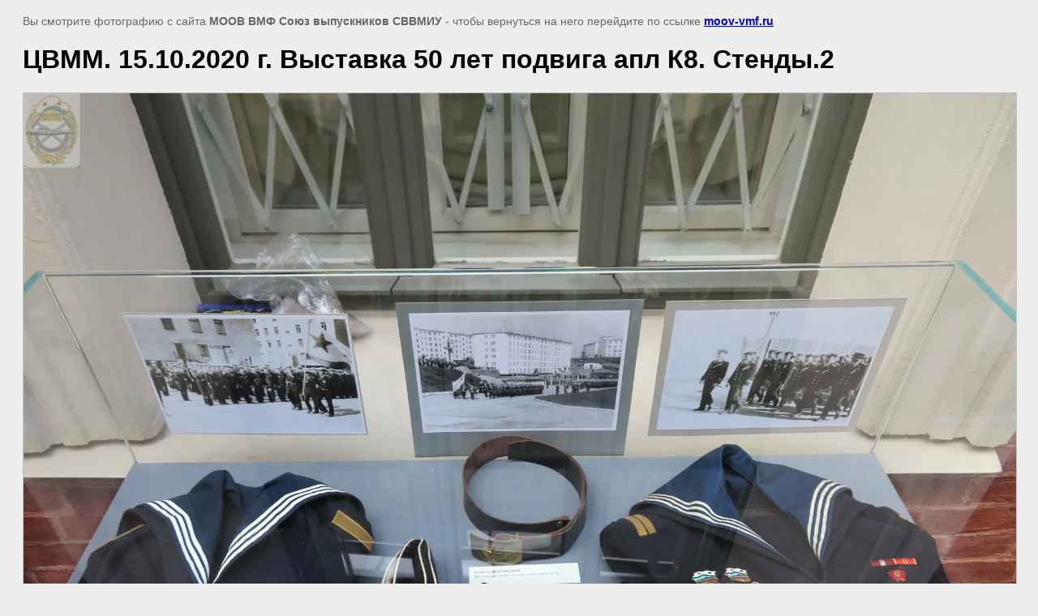

--- FILE ---
content_type: text/html; charset=utf-8
request_url: http://moov-vmf.ru/15-10-2020-g-cvmm-otkrytie-vystavki-50-let-podviga-ekipazha-apl-k-8?view=35855301
body_size: 2142
content:
<html>
<head>
<link rel='stylesheet' type='text/css' href='/shared/highslide-4.1.13/highslide.min.css'/>
<script type='text/javascript' src='/shared/highslide-4.1.13/highslide.packed.js'></script>
<script type='text/javascript'>
hs.graphicsDir = '/shared/highslide-4.1.13/graphics/';
hs.outlineType = null;
hs.showCredits = false;
hs.lang={cssDirection:'ltr',loadingText:'Загрузка...',loadingTitle:'Кликните чтобы отменить',focusTitle:'Нажмите чтобы перенести вперёд',fullExpandTitle:'Увеличить',fullExpandText:'Полноэкранный',previousText:'Предыдущий',previousTitle:'Назад (стрелка влево)',nextText:'Далее',nextTitle:'Далее (стрелка вправо)',moveTitle:'Передвинуть',moveText:'Передвинуть',closeText:'Закрыть',closeTitle:'Закрыть (Esc)',resizeTitle:'Восстановить размер',playText:'Слайд-шоу',playTitle:'Слайд-шоу (пробел)',pauseText:'Пауза',pauseTitle:'Приостановить слайд-шоу (пробел)',number:'Изображение %1/%2',restoreTitle:'Нажмите чтобы посмотреть картинку, используйте мышь для перетаскивания. Используйте клавиши вперёд и назад'};</script>

            <!-- 46b9544ffa2e5e73c3c971fe2ede35a5 -->
            <script src='/shared/s3/js/lang/ru.js'></script>
            <script src='/shared/s3/js/common.min.js'></script>
        <link rel='stylesheet' type='text/css' href='/shared/s3/css/calendar.css' /><link rel="canonical" href="http://moov-vmf.ru/15-10-2020-g-cvmm-otkrytie-vystavki-50-let-podviga-ekipazha-apl-k-8">
<title>ЦВММ. 15.10.2020 г.  Выставка 50 лет подвига апл К8. Стенды.2 | 15.10.2020 г. ЦВММ. Открытие выставки &quot;50 лет подвига экипажа АПЛ &quot;К-8&quot;</title>
<meta name="description" content="ЦВММ. 15.10.2020 г.  Выставка 50 лет подвига апл К8. Стенды.2 | 15.10.2020 г. ЦВММ. Открытие выставки &quot;50 лет подвига экипажа АПЛ &quot;К-8&quot;">
<meta name="keywords" content="ЦВММ. 15.10.2020 г.  Выставка 50 лет подвига апл К8. Стенды.2 | 15.10.2020 г. ЦВММ. Открытие выставки &quot;50 лет подвига экипажа АПЛ &quot;К-8&quot;">
<meta name="robots" content="all">
<meta name="revisit-after" content="31 days">
<meta http-equiv="Content-Type" content="text/html; charset=UTF-8">
<meta name="viewport" content="width=device-width, initial-scale=1.0, maximum-scale=1.0, user-scalable=no">
</head>

<body bgcolor="#eeeeee" text="#000000">

<style>
body, td, div { font-size:14px; font-family:arial; }
p { color: #666; }
body { padding: 10px 20px; }
a.back { font-weight: bold; color: #0000cc; text-decoration: underline; }
img { border: 1px solid #c0c0c0; max-width: 100%;width: auto;height: auto;}
div { width: 700px; }
h1 { font-size: 32px; }
</style>



<p>Вы смотрите фотографию с сайта <strong>МООВ ВМФ Союз выпускников СВВМИУ</strong> -
чтобы вернуться на него перейдите по ссылке <a class="back" href="/15-10-2020-g-cvmm-otkrytie-vystavki-50-let-podviga-ekipazha-apl-k-8">moov-vmf.ru</a></p>

<h1>ЦВММ. 15.10.2020 г.  Выставка 50 лет подвига апл К8. Стенды.2</h1>




<img src="/d/cvmm_15102020_g_vystavka_50_let_podviga_apl_k8_stendy2.jpg" width="1920" height="1440"  alt="ЦВММ. 15.10.2020 г.  Выставка 50 лет подвига апл К8. Стенды.2" />

<br/><br/>

&copy; <a class="back" href="http://moov-vmf.ru/">МООВ ВМФ Союз выпускников СВВМИУ</a>
<br/><br/>


<!-- assets.bottom -->
<!-- </noscript></script></style> -->
<script src="/my/s3/js/site.min.js?1768462484" ></script>
<script src="/my/s3/js/site/defender.min.js?1768462484" ></script>
<script src="https://cp.onicon.ru/loader/53cb1c2472d22c0c710001ff.js" data-auto async></script>
<script >/*<![CDATA[*/
var megacounter_key="564da95e00f715937b892ca0cf85314c";
(function(d){
    var s = d.createElement("script");
    s.src = "//counter.megagroup.ru/loader.js?"+new Date().getTime();
    s.async = true;
    d.getElementsByTagName("head")[0].appendChild(s);
})(document);
/*]]>*/</script>
<script >/*<![CDATA[*/
$ite.start({"sid":390510,"vid":391509,"aid":422299,"stid":4,"cp":21,"active":true,"domain":"moov-vmf.ru","lang":"ru","trusted":false,"debug":false,"captcha":3});
/*]]>*/</script>
<!-- /assets.bottom -->
</body>
</html>

--- FILE ---
content_type: text/javascript
request_url: http://counter.megagroup.ru/564da95e00f715937b892ca0cf85314c.js?r=&s=1280*720*24&u=http%3A%2F%2Fmoov-vmf.ru%2F15-10-2020-g-cvmm-otkrytie-vystavki-50-let-podviga-ekipazha-apl-k-8%3Fview%3D35855301&t=%D0%A6%D0%92%D0%9C%D0%9C.%2015.10.2020%20%D0%B3.%20%D0%92%D1%8B%D1%81%D1%82%D0%B0%D0%B2%D0%BA%D0%B0%2050%20%D0%BB%D0%B5%D1%82%20%D0%BF%D0%BE%D0%B4%D0%B2%D0%B8%D0%B3%D0%B0%20%D0%B0%D0%BF%D0%BB%20%D0%9A8.%20%D0%A1%D1%82%D0%B5%D0%BD%D0%B4%D1%8B.2%20%7C%2015.10.2020%20%D0%B3.%20%D0%A6%D0%92%D0%9C&fv=0,0&en=1&rld=0&fr=0&callback=_sntnl1768744235429&1768744235429
body_size: 198
content:
//:1
_sntnl1768744235429({date:"Sun, 18 Jan 2026 13:50:35 GMT", res:"1"})